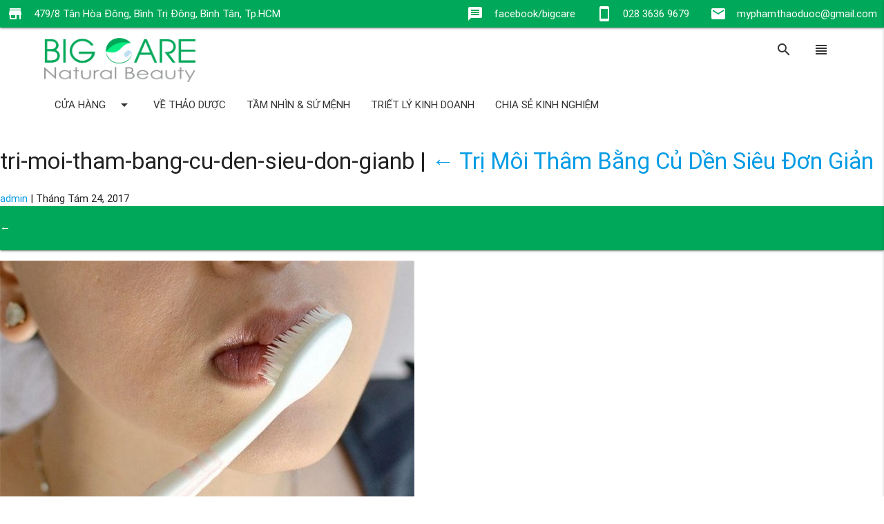

--- FILE ---
content_type: text/html; charset=UTF-8
request_url: https://bigcare.com.vn/tri-moi-tham-bang-cu-den-sieu-don-gian/tri-moi-tham-bang-cu-den-sieu-don-gianb/
body_size: 10436
content:
<!DOCTYPE html>
<html lang="vi">
<head><style>img.lazy{min-height:1px}</style><link rel="preload" href="https://bigcare.com.vn/wp-content/plugins/w3-total-cache/pub/js/lazyload.min.js" as="script">
<script async src="//pagead2.googlesyndication.com/pagead/js/adsbygoogle.js"></script>
<script>
  (adsbygoogle = window.adsbygoogle || []).push({
    google_ad_client: "ca-pub-6331962800053579",
    enable_page_level_ads: true
  });
</script>

    <meta charset="UTF-8"/>
    <link rel="stylesheet" type="text/css" href="https://bigcare.com.vn/wp-content/themes/blankslate/style.css"/>


    <!--Import Google Icon Font-->
    <link href="https://fonts.googleapis.com/icon?family=Material+Icons" rel="stylesheet">
    <!--Import materialize.css-->
    <link type="text/css" rel="stylesheet" href="https://bigcare.com.vn/wp-content/themes/blankslate/css/materialize.min.css"
          media="screen,projection"/>
    <link type="text/css" rel="stylesheet" href="https://bigcare.com.vn/wp-content/themes/blankslate/css/bigcare.css"
          media="screen,projection"/>
    <script type="text/javascript" src="https://bigcare.com.vn/wp-content/themes/blankslate/js/jquery-3.2.0.js"></script>
    <script type="text/javascript">
        $materialize = jQuery.noConflict(true);
    </script>
    <script type="text/javascript" src="https://bigcare.com.vn/wp-content/themes/blankslate/js/materialize.js"></script>
    <script type="text/javascript" src="https://bigcare.com.vn/wp-content/themes/blankslate/js/bigcare.js"></script>
    <!--Let browser know website is optimized for mobile-->
    <meta name="viewport" content="width=device-width, initial-scale=1.0"/>
	<meta property="fb:app_id" content="1883693445188057" />
	<meta name='robots' content='index, follow, max-image-preview:large, max-snippet:-1, max-video-preview:-1' />

	<!-- This site is optimized with the Yoast SEO plugin v19.6 - https://yoast.com/wordpress/plugins/seo/ -->
	<title>tri-moi-tham-bang-cu-den-sieu-don-gianb - Công Ty TNHH Mỹ Phẩm Thảo Dược</title>
	<link rel="canonical" href="https://bigcare.com.vn/wp-content/uploads/2017/08/tri-moi-tham-bang-cu-den-sieu-don-gianb.jpg" />
	<meta property="og:locale" content="vi_VN" />
	<meta property="og:type" content="article" />
	<meta property="og:title" content="tri-moi-tham-bang-cu-den-sieu-don-gianb - Công Ty TNHH Mỹ Phẩm Thảo Dược" />
	<meta property="og:url" content="https://bigcare.com.vn/wp-content/uploads/2017/08/tri-moi-tham-bang-cu-den-sieu-don-gianb.jpg" />
	<meta property="og:site_name" content="Công Ty TNHH Mỹ Phẩm Thảo Dược" />
	<meta property="article:publisher" content="https://www.facebook.com/bigcare/" />
	<meta property="og:image" content="https://bigcare.com.vn/wp-content/uploads/2017/08/tri-moi-tham-bang-cu-den-sieu-don-gianb.jpg" />
	<meta property="og:image:width" content="600" />
	<meta property="og:image:height" content="393" />
	<meta property="og:image:type" content="image/jpeg" />
	<meta name="twitter:card" content="summary" />
	<script type="application/ld+json" class="yoast-schema-graph">{"@context":"https://schema.org","@graph":[{"@type":"WebPage","@id":"https://bigcare.com.vn/wp-content/uploads/2017/08/tri-moi-tham-bang-cu-den-sieu-don-gianb.jpg","url":"https://bigcare.com.vn/wp-content/uploads/2017/08/tri-moi-tham-bang-cu-den-sieu-don-gianb.jpg","name":"tri-moi-tham-bang-cu-den-sieu-don-gianb - Công Ty TNHH Mỹ Phẩm Thảo Dược","isPartOf":{"@id":"https://bigcare.com.vn/#website"},"primaryImageOfPage":{"@id":"https://bigcare.com.vn/wp-content/uploads/2017/08/tri-moi-tham-bang-cu-den-sieu-don-gianb.jpg#primaryimage"},"image":{"@id":"https://bigcare.com.vn/wp-content/uploads/2017/08/tri-moi-tham-bang-cu-den-sieu-don-gianb.jpg#primaryimage"},"thumbnailUrl":"https://bigcare.com.vn/wp-content/uploads/2017/08/tri-moi-tham-bang-cu-den-sieu-don-gianb.jpg","datePublished":"2017-08-24T03:13:01+00:00","dateModified":"2017-08-24T03:13:01+00:00","breadcrumb":{"@id":"https://bigcare.com.vn/wp-content/uploads/2017/08/tri-moi-tham-bang-cu-den-sieu-don-gianb.jpg#breadcrumb"},"inLanguage":"vi","potentialAction":[{"@type":"ReadAction","target":["https://bigcare.com.vn/wp-content/uploads/2017/08/tri-moi-tham-bang-cu-den-sieu-don-gianb.jpg"]}]},{"@type":"ImageObject","inLanguage":"vi","@id":"https://bigcare.com.vn/wp-content/uploads/2017/08/tri-moi-tham-bang-cu-den-sieu-don-gianb.jpg#primaryimage","url":"https://bigcare.com.vn/wp-content/uploads/2017/08/tri-moi-tham-bang-cu-den-sieu-don-gianb.jpg","contentUrl":"https://bigcare.com.vn/wp-content/uploads/2017/08/tri-moi-tham-bang-cu-den-sieu-don-gianb.jpg","width":600,"height":393},{"@type":"BreadcrumbList","@id":"https://bigcare.com.vn/wp-content/uploads/2017/08/tri-moi-tham-bang-cu-den-sieu-don-gianb.jpg#breadcrumb","itemListElement":[{"@type":"ListItem","position":1,"name":"Home","item":"https://bigcare.com.vn/"},{"@type":"ListItem","position":2,"name":"Trị Môi Thâm Bằng Củ Dền Siêu Đơn Giản","item":"https://bigcare.com.vn/tri-moi-tham-bang-cu-den-sieu-don-gian/"},{"@type":"ListItem","position":3,"name":"tri-moi-tham-bang-cu-den-sieu-don-gianb"}]},{"@type":"WebSite","@id":"https://bigcare.com.vn/#website","url":"https://bigcare.com.vn/","name":"Công Ty TNHH Mỹ Phẩm Thảo Dược","description":"Sản Xuất &amp; Mua Bán Mỹ Phẩm Nội Ngoại","potentialAction":[{"@type":"SearchAction","target":{"@type":"EntryPoint","urlTemplate":"https://bigcare.com.vn/?s={search_term_string}"},"query-input":"required name=search_term_string"}],"inLanguage":"vi"}]}</script>
	<!-- / Yoast SEO plugin. -->


<link rel='dns-prefetch' href='//bigcare.com.vn' />
<link rel='dns-prefetch' href='//s.w.org' />
<link rel="alternate" type="application/rss+xml" title="Dòng thông tin Công Ty TNHH Mỹ Phẩm Thảo Dược &raquo;" href="https://bigcare.com.vn/feed/" />
<link rel="alternate" type="application/rss+xml" title="Dòng phản hồi Công Ty TNHH Mỹ Phẩm Thảo Dược &raquo;" href="https://bigcare.com.vn/comments/feed/" />
<link rel="alternate" type="application/rss+xml" title="Công Ty TNHH Mỹ Phẩm Thảo Dược &raquo; tri-moi-tham-bang-cu-den-sieu-don-gianb Dòng phản hồi" href="https://bigcare.com.vn/tri-moi-tham-bang-cu-den-sieu-don-gian/tri-moi-tham-bang-cu-den-sieu-don-gianb/feed/" />
<script type="text/javascript">
window._wpemojiSettings = {"baseUrl":"https:\/\/s.w.org\/images\/core\/emoji\/14.0.0\/72x72\/","ext":".png","svgUrl":"https:\/\/s.w.org\/images\/core\/emoji\/14.0.0\/svg\/","svgExt":".svg","source":{"concatemoji":"https:\/\/bigcare.com.vn\/wp-includes\/js\/wp-emoji-release.min.js?ver=6.0.3"}};
/*! This file is auto-generated */
!function(e,a,t){var n,r,o,i=a.createElement("canvas"),p=i.getContext&&i.getContext("2d");function s(e,t){var a=String.fromCharCode,e=(p.clearRect(0,0,i.width,i.height),p.fillText(a.apply(this,e),0,0),i.toDataURL());return p.clearRect(0,0,i.width,i.height),p.fillText(a.apply(this,t),0,0),e===i.toDataURL()}function c(e){var t=a.createElement("script");t.src=e,t.defer=t.type="text/javascript",a.getElementsByTagName("head")[0].appendChild(t)}for(o=Array("flag","emoji"),t.supports={everything:!0,everythingExceptFlag:!0},r=0;r<o.length;r++)t.supports[o[r]]=function(e){if(!p||!p.fillText)return!1;switch(p.textBaseline="top",p.font="600 32px Arial",e){case"flag":return s([127987,65039,8205,9895,65039],[127987,65039,8203,9895,65039])?!1:!s([55356,56826,55356,56819],[55356,56826,8203,55356,56819])&&!s([55356,57332,56128,56423,56128,56418,56128,56421,56128,56430,56128,56423,56128,56447],[55356,57332,8203,56128,56423,8203,56128,56418,8203,56128,56421,8203,56128,56430,8203,56128,56423,8203,56128,56447]);case"emoji":return!s([129777,127995,8205,129778,127999],[129777,127995,8203,129778,127999])}return!1}(o[r]),t.supports.everything=t.supports.everything&&t.supports[o[r]],"flag"!==o[r]&&(t.supports.everythingExceptFlag=t.supports.everythingExceptFlag&&t.supports[o[r]]);t.supports.everythingExceptFlag=t.supports.everythingExceptFlag&&!t.supports.flag,t.DOMReady=!1,t.readyCallback=function(){t.DOMReady=!0},t.supports.everything||(n=function(){t.readyCallback()},a.addEventListener?(a.addEventListener("DOMContentLoaded",n,!1),e.addEventListener("load",n,!1)):(e.attachEvent("onload",n),a.attachEvent("onreadystatechange",function(){"complete"===a.readyState&&t.readyCallback()})),(e=t.source||{}).concatemoji?c(e.concatemoji):e.wpemoji&&e.twemoji&&(c(e.twemoji),c(e.wpemoji)))}(window,document,window._wpemojiSettings);
</script>
<style type="text/css">
img.wp-smiley,
img.emoji {
	display: inline !important;
	border: none !important;
	box-shadow: none !important;
	height: 1em !important;
	width: 1em !important;
	margin: 0 0.07em !important;
	vertical-align: -0.1em !important;
	background: none !important;
	padding: 0 !important;
}
</style>
	<link rel='stylesheet' id='wp-block-library-css'  href='https://bigcare.com.vn/wp-includes/css/dist/block-library/style.min.css?ver=6.0.3' type='text/css' media='all' />
<link rel='stylesheet' id='wc-blocks-vendors-style-css'  href='https://bigcare.com.vn/wp-content/plugins/woocommerce/packages/woocommerce-blocks/build/wc-blocks-vendors-style.css?ver=8.0.0' type='text/css' media='all' />
<link rel='stylesheet' id='wc-blocks-style-css'  href='https://bigcare.com.vn/wp-content/plugins/woocommerce/packages/woocommerce-blocks/build/wc-blocks-style.css?ver=8.0.0' type='text/css' media='all' />
<style id='global-styles-inline-css' type='text/css'>
body{--wp--preset--color--black: #000000;--wp--preset--color--cyan-bluish-gray: #abb8c3;--wp--preset--color--white: #ffffff;--wp--preset--color--pale-pink: #f78da7;--wp--preset--color--vivid-red: #cf2e2e;--wp--preset--color--luminous-vivid-orange: #ff6900;--wp--preset--color--luminous-vivid-amber: #fcb900;--wp--preset--color--light-green-cyan: #7bdcb5;--wp--preset--color--vivid-green-cyan: #00d084;--wp--preset--color--pale-cyan-blue: #8ed1fc;--wp--preset--color--vivid-cyan-blue: #0693e3;--wp--preset--color--vivid-purple: #9b51e0;--wp--preset--gradient--vivid-cyan-blue-to-vivid-purple: linear-gradient(135deg,rgba(6,147,227,1) 0%,rgb(155,81,224) 100%);--wp--preset--gradient--light-green-cyan-to-vivid-green-cyan: linear-gradient(135deg,rgb(122,220,180) 0%,rgb(0,208,130) 100%);--wp--preset--gradient--luminous-vivid-amber-to-luminous-vivid-orange: linear-gradient(135deg,rgba(252,185,0,1) 0%,rgba(255,105,0,1) 100%);--wp--preset--gradient--luminous-vivid-orange-to-vivid-red: linear-gradient(135deg,rgba(255,105,0,1) 0%,rgb(207,46,46) 100%);--wp--preset--gradient--very-light-gray-to-cyan-bluish-gray: linear-gradient(135deg,rgb(238,238,238) 0%,rgb(169,184,195) 100%);--wp--preset--gradient--cool-to-warm-spectrum: linear-gradient(135deg,rgb(74,234,220) 0%,rgb(151,120,209) 20%,rgb(207,42,186) 40%,rgb(238,44,130) 60%,rgb(251,105,98) 80%,rgb(254,248,76) 100%);--wp--preset--gradient--blush-light-purple: linear-gradient(135deg,rgb(255,206,236) 0%,rgb(152,150,240) 100%);--wp--preset--gradient--blush-bordeaux: linear-gradient(135deg,rgb(254,205,165) 0%,rgb(254,45,45) 50%,rgb(107,0,62) 100%);--wp--preset--gradient--luminous-dusk: linear-gradient(135deg,rgb(255,203,112) 0%,rgb(199,81,192) 50%,rgb(65,88,208) 100%);--wp--preset--gradient--pale-ocean: linear-gradient(135deg,rgb(255,245,203) 0%,rgb(182,227,212) 50%,rgb(51,167,181) 100%);--wp--preset--gradient--electric-grass: linear-gradient(135deg,rgb(202,248,128) 0%,rgb(113,206,126) 100%);--wp--preset--gradient--midnight: linear-gradient(135deg,rgb(2,3,129) 0%,rgb(40,116,252) 100%);--wp--preset--duotone--dark-grayscale: url('#wp-duotone-dark-grayscale');--wp--preset--duotone--grayscale: url('#wp-duotone-grayscale');--wp--preset--duotone--purple-yellow: url('#wp-duotone-purple-yellow');--wp--preset--duotone--blue-red: url('#wp-duotone-blue-red');--wp--preset--duotone--midnight: url('#wp-duotone-midnight');--wp--preset--duotone--magenta-yellow: url('#wp-duotone-magenta-yellow');--wp--preset--duotone--purple-green: url('#wp-duotone-purple-green');--wp--preset--duotone--blue-orange: url('#wp-duotone-blue-orange');--wp--preset--font-size--small: 13px;--wp--preset--font-size--medium: 20px;--wp--preset--font-size--large: 36px;--wp--preset--font-size--x-large: 42px;}.has-black-color{color: var(--wp--preset--color--black) !important;}.has-cyan-bluish-gray-color{color: var(--wp--preset--color--cyan-bluish-gray) !important;}.has-white-color{color: var(--wp--preset--color--white) !important;}.has-pale-pink-color{color: var(--wp--preset--color--pale-pink) !important;}.has-vivid-red-color{color: var(--wp--preset--color--vivid-red) !important;}.has-luminous-vivid-orange-color{color: var(--wp--preset--color--luminous-vivid-orange) !important;}.has-luminous-vivid-amber-color{color: var(--wp--preset--color--luminous-vivid-amber) !important;}.has-light-green-cyan-color{color: var(--wp--preset--color--light-green-cyan) !important;}.has-vivid-green-cyan-color{color: var(--wp--preset--color--vivid-green-cyan) !important;}.has-pale-cyan-blue-color{color: var(--wp--preset--color--pale-cyan-blue) !important;}.has-vivid-cyan-blue-color{color: var(--wp--preset--color--vivid-cyan-blue) !important;}.has-vivid-purple-color{color: var(--wp--preset--color--vivid-purple) !important;}.has-black-background-color{background-color: var(--wp--preset--color--black) !important;}.has-cyan-bluish-gray-background-color{background-color: var(--wp--preset--color--cyan-bluish-gray) !important;}.has-white-background-color{background-color: var(--wp--preset--color--white) !important;}.has-pale-pink-background-color{background-color: var(--wp--preset--color--pale-pink) !important;}.has-vivid-red-background-color{background-color: var(--wp--preset--color--vivid-red) !important;}.has-luminous-vivid-orange-background-color{background-color: var(--wp--preset--color--luminous-vivid-orange) !important;}.has-luminous-vivid-amber-background-color{background-color: var(--wp--preset--color--luminous-vivid-amber) !important;}.has-light-green-cyan-background-color{background-color: var(--wp--preset--color--light-green-cyan) !important;}.has-vivid-green-cyan-background-color{background-color: var(--wp--preset--color--vivid-green-cyan) !important;}.has-pale-cyan-blue-background-color{background-color: var(--wp--preset--color--pale-cyan-blue) !important;}.has-vivid-cyan-blue-background-color{background-color: var(--wp--preset--color--vivid-cyan-blue) !important;}.has-vivid-purple-background-color{background-color: var(--wp--preset--color--vivid-purple) !important;}.has-black-border-color{border-color: var(--wp--preset--color--black) !important;}.has-cyan-bluish-gray-border-color{border-color: var(--wp--preset--color--cyan-bluish-gray) !important;}.has-white-border-color{border-color: var(--wp--preset--color--white) !important;}.has-pale-pink-border-color{border-color: var(--wp--preset--color--pale-pink) !important;}.has-vivid-red-border-color{border-color: var(--wp--preset--color--vivid-red) !important;}.has-luminous-vivid-orange-border-color{border-color: var(--wp--preset--color--luminous-vivid-orange) !important;}.has-luminous-vivid-amber-border-color{border-color: var(--wp--preset--color--luminous-vivid-amber) !important;}.has-light-green-cyan-border-color{border-color: var(--wp--preset--color--light-green-cyan) !important;}.has-vivid-green-cyan-border-color{border-color: var(--wp--preset--color--vivid-green-cyan) !important;}.has-pale-cyan-blue-border-color{border-color: var(--wp--preset--color--pale-cyan-blue) !important;}.has-vivid-cyan-blue-border-color{border-color: var(--wp--preset--color--vivid-cyan-blue) !important;}.has-vivid-purple-border-color{border-color: var(--wp--preset--color--vivid-purple) !important;}.has-vivid-cyan-blue-to-vivid-purple-gradient-background{background: var(--wp--preset--gradient--vivid-cyan-blue-to-vivid-purple) !important;}.has-light-green-cyan-to-vivid-green-cyan-gradient-background{background: var(--wp--preset--gradient--light-green-cyan-to-vivid-green-cyan) !important;}.has-luminous-vivid-amber-to-luminous-vivid-orange-gradient-background{background: var(--wp--preset--gradient--luminous-vivid-amber-to-luminous-vivid-orange) !important;}.has-luminous-vivid-orange-to-vivid-red-gradient-background{background: var(--wp--preset--gradient--luminous-vivid-orange-to-vivid-red) !important;}.has-very-light-gray-to-cyan-bluish-gray-gradient-background{background: var(--wp--preset--gradient--very-light-gray-to-cyan-bluish-gray) !important;}.has-cool-to-warm-spectrum-gradient-background{background: var(--wp--preset--gradient--cool-to-warm-spectrum) !important;}.has-blush-light-purple-gradient-background{background: var(--wp--preset--gradient--blush-light-purple) !important;}.has-blush-bordeaux-gradient-background{background: var(--wp--preset--gradient--blush-bordeaux) !important;}.has-luminous-dusk-gradient-background{background: var(--wp--preset--gradient--luminous-dusk) !important;}.has-pale-ocean-gradient-background{background: var(--wp--preset--gradient--pale-ocean) !important;}.has-electric-grass-gradient-background{background: var(--wp--preset--gradient--electric-grass) !important;}.has-midnight-gradient-background{background: var(--wp--preset--gradient--midnight) !important;}.has-small-font-size{font-size: var(--wp--preset--font-size--small) !important;}.has-medium-font-size{font-size: var(--wp--preset--font-size--medium) !important;}.has-large-font-size{font-size: var(--wp--preset--font-size--large) !important;}.has-x-large-font-size{font-size: var(--wp--preset--font-size--x-large) !important;}
</style>
<link rel='stylesheet' id='contact-form-7-css'  href='https://bigcare.com.vn/wp-content/plugins/contact-form-7/includes/css/styles.css?ver=5.6.2' type='text/css' media='all' />
<link rel='stylesheet' id='woocommerce-layout-css'  href='https://bigcare.com.vn/wp-content/plugins/woocommerce/assets/css/woocommerce-layout.css?ver=6.8.2' type='text/css' media='all' />
<link rel='stylesheet' id='woocommerce-smallscreen-css'  href='https://bigcare.com.vn/wp-content/plugins/woocommerce/assets/css/woocommerce-smallscreen.css?ver=6.8.2' type='text/css' media='only screen and (max-width: 768px)' />
<link rel='stylesheet' id='woocommerce-general-css'  href='https://bigcare.com.vn/wp-content/plugins/woocommerce/assets/css/woocommerce.css?ver=6.8.2' type='text/css' media='all' />
<style id='woocommerce-inline-inline-css' type='text/css'>
.woocommerce form .form-row .required { visibility: visible; }
</style>
<script type='text/javascript' src='https://bigcare.com.vn/wp-includes/js/jquery/jquery.min.js?ver=3.6.0' id='jquery-core-js'></script>
<script type='text/javascript' src='https://bigcare.com.vn/wp-includes/js/jquery/jquery-migrate.min.js?ver=3.3.2' id='jquery-migrate-js'></script>
<link rel="https://api.w.org/" href="https://bigcare.com.vn/wp-json/" /><link rel="alternate" type="application/json" href="https://bigcare.com.vn/wp-json/wp/v2/media/1126" /><link rel="EditURI" type="application/rsd+xml" title="RSD" href="https://bigcare.com.vn/xmlrpc.php?rsd" />
<link rel="wlwmanifest" type="application/wlwmanifest+xml" href="https://bigcare.com.vn/wp-includes/wlwmanifest.xml" /> 
<meta name="generator" content="WordPress 6.0.3" />
<meta name="generator" content="WooCommerce 6.8.2" />
<link rel='shortlink' href='https://bigcare.com.vn/?p=1126' />
<link rel="alternate" type="application/json+oembed" href="https://bigcare.com.vn/wp-json/oembed/1.0/embed?url=https%3A%2F%2Fbigcare.com.vn%2Ftri-moi-tham-bang-cu-den-sieu-don-gian%2Ftri-moi-tham-bang-cu-den-sieu-don-gianb%2F" />
<link rel="alternate" type="text/xml+oembed" href="https://bigcare.com.vn/wp-json/oembed/1.0/embed?url=https%3A%2F%2Fbigcare.com.vn%2Ftri-moi-tham-bang-cu-den-sieu-don-gian%2Ftri-moi-tham-bang-cu-den-sieu-don-gianb%2F&#038;format=xml" />
	<noscript><style>.woocommerce-product-gallery{ opacity: 1 !important; }</style></noscript>
	<link rel="icon" href="https://bigcare.com.vn/wp-content/uploads/2017/03/cropped-bc-logo-2-32x32.png" sizes="32x32" />
<link rel="icon" href="https://bigcare.com.vn/wp-content/uploads/2017/03/cropped-bc-logo-2-192x192.png" sizes="192x192" />
<link rel="apple-touch-icon" href="https://bigcare.com.vn/wp-content/uploads/2017/03/cropped-bc-logo-2-180x180.png" />
<meta name="msapplication-TileImage" content="https://bigcare.com.vn/wp-content/uploads/2017/03/cropped-bc-logo-2-270x270.png" />
	
<!-- Global site tag (gtag.js) - Google Analytics -->
<script async src="https://www.googletagmanager.com/gtag/js?id=UA-74754628-1"></script>
<script>
  window.dataLayer = window.dataLayer || [];
  function gtag(){dataLayer.push(arguments);}
  gtag('js', new Date());

  gtag('config', 'UA-74754628-1');
</script>


<div id="fb-root"></div>
<script>(function(d, s, id) {
  var js, fjs = d.getElementsByTagName(s)[0];
  if (d.getElementById(id)) return;
  js = d.createElement(s); js.id = id;
  js.src = "//connect.facebook.net/vi_VN/sdk.js#xfbml=1&version=v2.9&appId=1883693445188057";
  fjs.parentNode.insertBefore(js, fjs);
}(document, 'script', 'facebook-jssdk'));</script>



</head>
<body class="attachment attachment-template-default single single-attachment postid-1126 attachmentid-1126 attachment-jpeg theme-blankslate woocommerce-no-js">
<!-- Load Facebook SDK for JavaScript -->
<div id="fb-root"></div>
<script>(function(d, s, id) {
  var js, fjs = d.getElementsByTagName(s)[0];
  if (d.getElementById(id)) return;
  js = d.createElement(s); js.id = id;
  js.src = 'https://connect.facebook.net/vi_VN/sdk/xfbml.customerchat.js#xfbml=1&version=v2.12&autoLogAppEvents=1';
  fjs.parentNode.insertBefore(js, fjs);
}(document, 'script', 'facebook-jssdk'));</script>

<!-- Your customer chat code -->
<div class="fb-customerchat"
  attribution="setup_tool"
  page_id="195465097143932"
  logged_in_greeting="Xin chào. Chúng tôi rắt sẵn lòng hỗ trợ bạn."
  logged_out_greeting="Xin chào. Chúng tôi rắt sẵn lòng hỗ trợ bạn.">
</div>
<div class="fb-customerchat"
  attribution="setup_tool"
  page_id="195465097143932"
  logged_in_greeting="Xin chào. Chúng tôi rắt sẵn lòng hỗ trợ bạn."
  logged_out_greeting="Xin chào. Chúng tôi rắt sẵn lòng hỗ trợ bạn.">
</div>

<header id="header" role="banner">
    <section id="branding">
        <!--            <div id="site-title">-->
		<!--<a href="--><!--"-->
        <!--                       title="--><!--"-->
        <!--                       rel="home">--><!--</a>-->
		<!--</div>-->
        <!--            <div id="site-description">--><!--</div>-->
        <!--            </a>-->
        <!--            <div id="search">-->
        <!--			    -->        <!--            </div>-->
    </section>
	
</header>
<nav class="bc-nav-fixed">
    <div class="left bc-adress"><i class="material-icons left">store</i>479/8 Tân Hòa Đông, Bình Trị Đông, Bình Tân, Tp.HCM</div>
    <div class="right bc-email"><i class="material-icons left">email</i>myphamthaoduoc@gmail.com</div>
    <div class="right bc-pading-nav"><i class="material-icons left">stay_current_portrait</i>028 3636 9679</div>
    <div class="right bc-pading-nav"><a href="https://www.facebook.com/bigcare/" target="_blank"><i
                    class="material-icons left">message</i>facebook/bigcare</a></div>
</nav>
<div class="section"></div>
<div class="container">
    <ul id="slide-out" class="side-nav section">
		
<form role="search" method="get" class="widget-search" action="https://bigcare.com.vn/">
<!--    <label class="screen-reader-text"-->
<!--           for="woocommerce-product-search-field">--><!--</label>-->
    <div class="input-field col s12">
        <input type="search" id="woocommerce-product-search-field" class="search-field"
                                            placeholder="Search Products&hellip;"
                                            value="" name="s"
                                            title="Search for:"/>
        <label for="woocommerce-product-search-field">Tìm kiếm</label>
    </div>
<!--    <input class="waves-effect waves-light btn right-align" type="submit" value="--><!--"/>-->
    <input type="hidden" name="post_type" value="product"/>

</form>
		<div class="menu-chinh-2-container"><ul id="menu-chinh-2" class="menu"><li id="menu-item-329" class="menu-item menu-item-type-custom menu-item-object-custom menu-item-has-children menu-item-329"><a href="http://bigcare.com.vn/shop/">Cửa Hàng</a>
<ul class="sub-menu">
	<li id="menu-item-325" class="menu-item menu-item-type-taxonomy menu-item-object-product_cat menu-item-325"><a href="https://bigcare.com.vn/danh-muc-san-pham/body-care/">Body Care</a></li>
	<li id="menu-item-326" class="menu-item menu-item-type-taxonomy menu-item-object-product_cat menu-item-326"><a href="https://bigcare.com.vn/danh-muc-san-pham/face-care/">Face Care</a></li>
	<li id="menu-item-327" class="menu-item menu-item-type-taxonomy menu-item-object-product_cat menu-item-327"><a href="https://bigcare.com.vn/danh-muc-san-pham/foot-care/">Foot Care</a></li>
	<li id="menu-item-328" class="menu-item menu-item-type-taxonomy menu-item-object-product_cat menu-item-328"><a href="https://bigcare.com.vn/danh-muc-san-pham/hair-care/">Hair Care</a></li>
</ul>
</li>
<li id="menu-item-321" class="menu-item menu-item-type-custom menu-item-object-custom menu-item-321"><a href="http://bigcare.com.vn/cau-chuyen-thao-duoc/">Về Thảo Dược</a></li>
<li id="menu-item-322" class="menu-item menu-item-type-custom menu-item-object-custom menu-item-322"><a href="http://bigcare.com.vn/tam-nhin-su-menh/">Tầm Nhìn &#038; Sứ Mệnh</a></li>
<li id="menu-item-323" class="menu-item menu-item-type-custom menu-item-object-custom menu-item-323"><a href="http://bigcare.com.vn/triet-ly-kinh-doanh/">Triết Lý Kinh Doanh</a></li>
<li id="menu-item-320" class="menu-item menu-item-type-taxonomy menu-item-object-category menu-item-320"><a href="https://bigcare.com.vn/category/chia-se-kinh-nghiem/">Chia Sẻ Kinh Nghiệm</a></li>
</ul></div>    </ul>

    <div class="bigcare-header">
        <nav class="bigcare-logo">

            <div class="nav-wrapper">
                <a class="brand-logo left" href="https://bigcare.com.vn/" rel="home">
                    <img class="lazy" src="data:image/svg+xml,%3Csvg%20xmlns='http://www.w3.org/2000/svg'%20viewBox='0%200%201%201'%3E%3C/svg%3E" data-src="/wp-content/uploads/2017/03/bc-logo-2.png"</a>


                <ul id="nav-mobile" class="right">
                    <li><a href="#" data-activates="slide-out" class="bc-search"><i
                                    class="large material-icons">search</i></a></li>
                    <li><a href="#" data-activates="slide-out" class="bc-search"><i
                                    class="large material-icons">view_headline</i></a></li>
                    <!--                    <li><a href="my-account"> <i class="large material-icons">perm_identity</i></a></li>-->
                    <!--                    <li><a href="-->
					<!--"> <i class="large material-icons">shopping_basket</i></a>-->
                    <!--                    </li>-->
                </ul>
            </div>
        </nav>
        <nav class="shownew">
            <div class="nav-wrapper">
				<div class="menu-chinh-2-container"><ul id="menu-chinh-3" class="menu"><li id="nav-menu-item-329" class="main-menu-item  menu-item-even menu-item-depth-0"><a href="http://bigcare.com.vn/shop/" data-activates="dropdown-329" class="dropdown-button main-menu-item  menu-item-even menu-item-depth-0">Cửa Hàng<i class="material-icons right">arrow_drop_down</i></a><ul id="dropdown-329"
 class="dropdown-content menu-odd  menu-depth-1">
	<li id="nav-menu-item-325" class="sub-menu-item  menu-item-odd menu-item-depth-1"><a href="https://bigcare.com.vn/danh-muc-san-pham/body-care/">Body Care</a></li>
	<li id="nav-menu-item-326" class="sub-menu-item  menu-item-odd menu-item-depth-1"><a href="https://bigcare.com.vn/danh-muc-san-pham/face-care/">Face Care</a></li>
	<li id="nav-menu-item-327" class="sub-menu-item  menu-item-odd menu-item-depth-1"><a href="https://bigcare.com.vn/danh-muc-san-pham/foot-care/">Foot Care</a></li>
	<li id="nav-menu-item-328" class="sub-menu-item  menu-item-odd menu-item-depth-1"><a href="https://bigcare.com.vn/danh-muc-san-pham/hair-care/">Hair Care</a></li>
</ul>
</li>
<li id="nav-menu-item-321" class="main-menu-item  menu-item-even menu-item-depth-0"><a href="http://bigcare.com.vn/cau-chuyen-thao-duoc/">Về Thảo Dược</a></li>
<li id="nav-menu-item-322" class="main-menu-item  menu-item-even menu-item-depth-0"><a href="http://bigcare.com.vn/tam-nhin-su-menh/">Tầm Nhìn &#038; Sứ Mệnh</a></li>
<li id="nav-menu-item-323" class="main-menu-item  menu-item-even menu-item-depth-0"><a href="http://bigcare.com.vn/triet-ly-kinh-doanh/">Triết Lý Kinh Doanh</a></li>
<li id="nav-menu-item-320" class="main-menu-item  menu-item-even menu-item-depth-0"><a href="https://bigcare.com.vn/category/chia-se-kinh-nghiem/">Chia Sẻ Kinh Nghiệm</a></li>
</ul></div>            </div>
        </nav>
    </div>
</div>







<section id="content" role="main">
<header class="header">
<h1 class="entry-title">tri-moi-tham-bang-cu-den-sieu-don-gianb <span class="meta-sep">|</span> <a href="https://bigcare.com.vn/tri-moi-tham-bang-cu-den-sieu-don-gian/" title="Return to Trị Môi Thâm Bằng Củ Dền Siêu Đơn Giản" rev="attachment"><span class="meta-nav">&larr; </span>Trị Môi Thâm Bằng Củ Dền Siêu Đơn Giản</a></h1> <section class="entry-meta">
<span class="author vcard"><a href="https://bigcare.com.vn/author/admin/" title="Đăng bởi admin" rel="author">admin</a></span>
<span class="meta-sep"> | </span>
<span class="entry-date">Tháng Tám 24, 2017</span>
</section></header>
<article id="post-1126" class="post-1126 attachment type-attachment status-inherit hentry">
<header class="header">
<nav id="nav-above" class="navigation" role="navigation">
<div class="nav-previous"><a href='https://bigcare.com.vn/tri-moi-tham-bang-cu-den-sieu-don-gian/tri-moi-tham-bang-cu-den-sieu-don-gian/'>&larr;</a></div>
<div class="nav-next"><a href='https://bigcare.com.vn/tri-moi-tham-bang-cu-den-sieu-don-gian/tri-moi-tham-bang-cu-den-sieu-don-gianc/'>&rarr;</a></div>
</nav>
</header>
<section class="entry-content">
<div class="entry-attachment">
<p class="attachment"><a href="https://bigcare.com.vn/wp-content/uploads/2017/08/tri-moi-tham-bang-cu-den-sieu-don-gianb.jpg" title="tri-moi-tham-bang-cu-den-sieu-don-gianb" rel="attachment"><img src="data:image/svg+xml,%3Csvg%20xmlns='http://www.w3.org/2000/svg'%20viewBox='0%200%20600%20393'%3E%3C/svg%3E" data-src="https://bigcare.com.vn/wp-content/uploads/2017/08/tri-moi-tham-bang-cu-den-sieu-don-gianb.jpg" width="600" height="393" class="attachment-medium lazy" alt="" /></a></p>
</div>
<div class="entry-caption"></div>
</section>
</article>
<div class="fb-like" data-href="https://bigcare.com.vn" data-layout="standard" data-action="like" data-size="small" data-show-faces="true" data-share="true"></div>
<br/>
<div class="fb-comments" data-href="https://bigcare.com.vn" data-numposts="5"></div>
</section>
<aside id="sidebar" role="complementary">
<div id="primary" class="widget-area">
<ul class="xoxo">
<li id="woocommerce_product_categories-2" class="widget-container woocommerce widget_product_categories"><h5 class="widget-title">Danh mục sản phẩm</h5><ul class="product-categories"><li class="cat-item cat-item-9"><a href="https://bigcare.com.vn/danh-muc-san-pham/body-care/">Body Care</a></li>
<li class="cat-item cat-item-274"><a href="https://bigcare.com.vn/danh-muc-san-pham/chua-phan-loai/">Chưa phân loại</a></li>
<li class="cat-item cat-item-8"><a href="https://bigcare.com.vn/danh-muc-san-pham/face-care/">Face Care</a></li>
<li class="cat-item cat-item-6"><a href="https://bigcare.com.vn/danh-muc-san-pham/foot-care/">Foot Care</a></li>
<li class="cat-item cat-item-10"><a href="https://bigcare.com.vn/danh-muc-san-pham/hair-care/">Hair Care</a></li>
<li class="cat-item cat-item-14 cat-parent"><a href="https://bigcare.com.vn/danh-muc-san-pham/hoa-my-pham/">Hóa Mỹ Phẩm</a><ul class='children'>
<li class="cat-item cat-item-16"><a href="https://bigcare.com.vn/danh-muc-san-pham/hoa-my-pham/chat-nen/">Chất Nền</a></li>
<li class="cat-item cat-item-15"><a href="https://bigcare.com.vn/danh-muc-san-pham/hoa-my-pham/dung-cu-my-pham/">Dụng Cụ Mỹ Phẩm</a></li>
<li class="cat-item cat-item-19"><a href="https://bigcare.com.vn/danh-muc-san-pham/hoa-my-pham/tinh-dau-huong-lieu/">Tinh Dầu &amp; Hương Liệu</a></li>
</ul>
</li>
<li class="cat-item cat-item-17 cat-parent"><a href="https://bigcare.com.vn/danh-muc-san-pham/nghien-cuu/">Nghiên Cứu</a><ul class='children'>
<li class="cat-item cat-item-21"><a href="https://bigcare.com.vn/danh-muc-san-pham/nghien-cuu/chai-lo/">Chai Lọ</a></li>
<li class="cat-item cat-item-18"><a href="https://bigcare.com.vn/danh-muc-san-pham/nghien-cuu/day-my-pham/">Dạy Mỹ Phẩm</a></li>
<li class="cat-item cat-item-20"><a href="https://bigcare.com.vn/danh-muc-san-pham/nghien-cuu/thiet-bi/">Thiết Bị</a></li>
</ul>
</li>
<li class="cat-item cat-item-11"><a href="https://bigcare.com.vn/danh-muc-san-pham/trang-diem/">Trang Điểm</a></li>
</ul></li><li id="categories-3" class="widget-container widget_categories"><h5 class="widget-title">Chuyên Mục</h5>
			<ul>
					<li class="cat-item cat-item-22"><a href="https://bigcare.com.vn/category/cham-soc-khach-hang/">Chăm Sóc Khách Hàng</a>
</li>
	<li class="cat-item cat-item-62"><a href="https://bigcare.com.vn/category/chia-se-kinh-nghiem/">Chia Sẻ Kinh Nghiệm</a>
</li>
	<li class="cat-item cat-item-23"><a href="https://bigcare.com.vn/category/my-pham-thao-duoc/">Mỹ Phẩm Thảo Dược</a>
</li>
	<li class="cat-item cat-item-1"><a href="https://bigcare.com.vn/category/uncategorized/">Uncategorized</a>
</li>
			</ul>

			</li>
		<li id="recent-posts-2" class="widget-container widget_recent_entries">
		<h5 class="widget-title">Bài Viết Mới</h5>
		<ul>
											<li>
					<a href="https://bigcare.com.vn/10-loai-qua-thuong-xuyen-giup-cai-thien-vong-mot/">10 Loại Quả Ăn Thường Xuyên Giúp Cải Thiện Vòng Một</a>
									</li>
											<li>
					<a href="https://bigcare.com.vn/1-sai-lam-nho-nay-khien-bap-chan-ban-nhu-cot-dinh/">1 Sai Lầm Nhỏ Này Khiến Bắp Chân Bạn To Như Cột Đình</a>
									</li>
											<li>
					<a href="https://bigcare.com.vn/cai-tao-co-hai-lung-voi-du-du/">Cải Tạo Cơ Thể Hai Lưng Với Đu Đủ</a>
									</li>
											<li>
					<a href="https://bigcare.com.vn/danh-sach-cac-mon-khien-rang-bi-o-vang/">Danh Sách Các Món Ăn Khiến Răng Bị Ố Vàng</a>
									</li>
											<li>
					<a href="https://bigcare.com.vn/6-dong-tac-yoga-giam-mo-bung-cho-ba-bau/">6 Động Tác Yoga Giảm Mỡ Bụng Cho Bà Bầu</a>
									</li>
					</ul>

		</li></ul>
</div>
</aside><div class="clear"></div>

<footer class="page-footer">
    <div class="container">
        <div class="row">
            <div class="col s12 m6 l3">
                <h5 class="white-text">Thông Tin Liên Hệ</h5>
                <p class="grey-text text-lighten-4">
                    Công Ty TNHH Mỹ Phẩm Thảo Dược<br/>
                    Số Giấy Phép Kinh Doanh: 0305458669<br/>
                    Điện Thoại: (84)28 3636 9679<br/>
                    Email: info@bigcare.com.vn<br/>
                    Địa Chỉ: 479/8 Tân Hòa Đông, Bình Trị Đông, Bình Tân, Tp.HCM</p>
            </div>
            <div class="col s12 m6 l3">
                <h5 class="white-text">Chăm Sóc Khách Hàng</h5>
                <div class="menu-menu-24-footer-container"><ul id="menu-menu-24-footer" class="menu"><li id="menu-item-85" class="menu-item menu-item-type-post_type menu-item-object-post menu-item-85"><a href="https://bigcare.com.vn/chinh-sach-quy-dinh-chung/">Chính Sách &#038; Quy Định Chung</a></li>
<li id="menu-item-81" class="menu-item menu-item-type-post_type menu-item-object-post menu-item-81"><a href="https://bigcare.com.vn/chinh-sach-bao-hanh/">Chính Sách Bảo Hành</a></li>
<li id="menu-item-83" class="menu-item menu-item-type-post_type menu-item-object-post menu-item-83"><a href="https://bigcare.com.vn/chinh-sach-van-chuyen/">Chính Sách Vận Chuyển</a></li>
<li id="menu-item-82" class="menu-item menu-item-type-post_type menu-item-object-post menu-item-82"><a href="https://bigcare.com.vn/chinh-sach-doi-tra-hang/">Chính Sách Đổi Trả Hàng</a></li>
<li id="menu-item-80" class="menu-item menu-item-type-post_type menu-item-object-post menu-item-80"><a href="https://bigcare.com.vn/chinh-sach-bao-mat-thong-tin/">Chính Sách Bảo Mật Thông Tin</a></li>
<li id="menu-item-84" class="menu-item menu-item-type-post_type menu-item-object-post menu-item-84"><a href="https://bigcare.com.vn/quy-dinh-hinh-thuc-thanh-toan/">Quy Định &#038; Hình Thức Thanh Toán</a></li>
</ul></div>            </div>
            <div class="col s12 m6 l3">
                <h5 class="white-text">Mỹ Phẩm Thảo Dược</h5>
                <div class="menu-menu-34-footer-container"><ul id="menu-menu-34-footer" class="menu"><li id="menu-item-90" class="menu-item menu-item-type-post_type menu-item-object-post menu-item-90"><a href="https://bigcare.com.vn/cau-chuyen-thao-duoc/">Câu Chuyện Thảo Dược</a></li>
<li id="menu-item-89" class="menu-item menu-item-type-post_type menu-item-object-post menu-item-89"><a href="https://bigcare.com.vn/triet-ly-kinh-doanh/">Triết Lý Kinh Doanh</a></li>
<li id="menu-item-88" class="menu-item menu-item-type-post_type menu-item-object-post menu-item-88"><a href="https://bigcare.com.vn/tam-nhin-su-menh/">Tầm Nhìn Sứ Mệnh</a></li>
<li id="menu-item-87" class="menu-item menu-item-type-post_type menu-item-object-post menu-item-87"><a href="https://bigcare.com.vn/van-hoa-thao-duoc/">Văn Hóa Thảo Dược</a></li>
<li id="menu-item-86" class="menu-item menu-item-type-post_type menu-item-object-post menu-item-86"><a href="https://bigcare.com.vn/nhan-dien-thuong-hieu/">Nhận Diện Thương Hiệu</a></li>
</ul></div>            </div>
            <div class="col s12 m6 l3">
                <h5 class="white-text">Subscribe</h5>
<!--                <p class="grey-text text-lighten-3">Đăng ký nhận thông báo và coupon giảm giá ngay!</p>-->
                <div role="form" class="wpcf7" id="wpcf7-f102-o1" lang="vi" dir="ltr">
<div class="screen-reader-response"><p role="status" aria-live="polite" aria-atomic="true"></p> <ul></ul></div>
<form action="/tri-moi-tham-bang-cu-den-sieu-don-gian/tri-moi-tham-bang-cu-den-sieu-don-gianb/#wpcf7-f102-o1" method="post" class="wpcf7-form init" novalidate="novalidate" data-status="init">
<div style="display: none;">
<input type="hidden" name="_wpcf7" value="102" />
<input type="hidden" name="_wpcf7_version" value="5.6.2" />
<input type="hidden" name="_wpcf7_locale" value="vi" />
<input type="hidden" name="_wpcf7_unit_tag" value="wpcf7-f102-o1" />
<input type="hidden" name="_wpcf7_container_post" value="0" />
<input type="hidden" name="_wpcf7_posted_data_hash" value="" />
</div>
<p><span class="wpcf7-form-control-wrap" data-name="your-email"><input type="email" name="your-email" value="" size="40" class="wpcf7-form-control wpcf7-text wpcf7-email wpcf7-validates-as-required wpcf7-validates-as-email" aria-required="true" aria-invalid="false" placeholder="Email sẽ nhận coupon" /></span><input type="submit" value="Subscribe" class="wpcf7-form-control has-spinner wpcf7-submit waves-effect waves-light btn" /></p>
<div class="wpcf7-response-output" aria-hidden="true"></div></form></div>                <a class="col s5 push-s8" href="http://online.gov.vn/HomePage/CustomWebsiteDisplay.aspx?DocId=22001" target="_blank"><img class="responsive-img lazy"
                            src="data:image/svg+xml,%3Csvg%20xmlns='http://www.w3.org/2000/svg'%20viewBox='0%200%201%201'%3E%3C/svg%3E" data-src="/wp-content/uploads/2017/12/20150827110756-dathongbao.png"/> </a>
            </div>
        </div>
    </div>
    <div class="footer-copyright">
        <div class="container">
            &copy; 2023 Công Ty TNHH Mỹ Phẩm Thảo Dược. All Rights Reserved.            <a class="grey-text text-lighten-4 right" href="#">TTT Solution</a>
        </div>
    </div>
</footer>

	<script type="text/javascript">
		(function () {
			var c = document.body.className;
			c = c.replace(/woocommerce-no-js/, 'woocommerce-js');
			document.body.className = c;
		})();
	</script>
	<script type='text/javascript' src='https://bigcare.com.vn/wp-includes/js/dist/vendor/regenerator-runtime.min.js?ver=0.13.9' id='regenerator-runtime-js'></script>
<script type='text/javascript' src='https://bigcare.com.vn/wp-includes/js/dist/vendor/wp-polyfill.min.js?ver=3.15.0' id='wp-polyfill-js'></script>
<script type='text/javascript' id='contact-form-7-js-extra'>
/* <![CDATA[ */
var wpcf7 = {"api":{"root":"https:\/\/bigcare.com.vn\/wp-json\/","namespace":"contact-form-7\/v1"},"cached":"1"};
/* ]]> */
</script>
<script type='text/javascript' src='https://bigcare.com.vn/wp-content/plugins/contact-form-7/includes/js/index.js?ver=5.6.2' id='contact-form-7-js'></script>
<script type='text/javascript' src='https://bigcare.com.vn/wp-content/plugins/woocommerce/assets/js/jquery-blockui/jquery.blockUI.min.js?ver=2.7.0-wc.6.8.2' id='jquery-blockui-js'></script>
<script type='text/javascript' id='wc-add-to-cart-js-extra'>
/* <![CDATA[ */
var wc_add_to_cart_params = {"ajax_url":"\/wp-admin\/admin-ajax.php","wc_ajax_url":"\/?wc-ajax=%%endpoint%%","i18n_view_cart":"Xem gi\u1ecf h\u00e0ng","cart_url":"https:\/\/bigcare.com.vn\/cart\/","is_cart":"","cart_redirect_after_add":"no"};
/* ]]> */
</script>
<script type='text/javascript' src='https://bigcare.com.vn/wp-content/plugins/woocommerce/assets/js/frontend/add-to-cart.min.js?ver=6.8.2' id='wc-add-to-cart-js'></script>
<script type='text/javascript' src='https://bigcare.com.vn/wp-content/plugins/woocommerce/assets/js/js-cookie/js.cookie.min.js?ver=2.1.4-wc.6.8.2' id='js-cookie-js'></script>
<script type='text/javascript' id='woocommerce-js-extra'>
/* <![CDATA[ */
var woocommerce_params = {"ajax_url":"\/wp-admin\/admin-ajax.php","wc_ajax_url":"\/?wc-ajax=%%endpoint%%"};
/* ]]> */
</script>
<script type='text/javascript' src='https://bigcare.com.vn/wp-content/plugins/woocommerce/assets/js/frontend/woocommerce.min.js?ver=6.8.2' id='woocommerce-js'></script>
<script type='text/javascript' id='wc-cart-fragments-js-extra'>
/* <![CDATA[ */
var wc_cart_fragments_params = {"ajax_url":"\/wp-admin\/admin-ajax.php","wc_ajax_url":"\/?wc-ajax=%%endpoint%%","cart_hash_key":"wc_cart_hash_b7096f8707430c2c6dbde4267ff674f3","fragment_name":"wc_fragments_b7096f8707430c2c6dbde4267ff674f3","request_timeout":"5000"};
/* ]]> */
</script>
<script type='text/javascript' src='https://bigcare.com.vn/wp-content/plugins/woocommerce/assets/js/frontend/cart-fragments.min.js?ver=6.8.2' id='wc-cart-fragments-js'></script>
<script>window.w3tc_lazyload=1,window.lazyLoadOptions={elements_selector:".lazy",callback_loaded:function(t){var e;try{e=new CustomEvent("w3tc_lazyload_loaded",{detail:{e:t}})}catch(a){(e=document.createEvent("CustomEvent")).initCustomEvent("w3tc_lazyload_loaded",!1,!1,{e:t})}window.dispatchEvent(e)}}</script><script async src="https://bigcare.com.vn/wp-content/plugins/w3-total-cache/pub/js/lazyload.min.js"></script></body>
</html>
<!--
Performance optimized by W3 Total Cache. Learn more: https://www.boldgrid.com/w3-total-cache/

Page Caching using disk: enhanced 
Lazy Loading
Database Caching using disk (Request-wide modification query)

Served from: localhost @ 2023-02-11 12:01:35 by W3 Total Cache
-->

--- FILE ---
content_type: text/html; charset=utf-8
request_url: https://www.google.com/recaptcha/api2/aframe
body_size: 265
content:
<!DOCTYPE HTML><html><head><meta http-equiv="content-type" content="text/html; charset=UTF-8"></head><body><script nonce="q-Gig7UCtvAvKSX8PywuUg">/** Anti-fraud and anti-abuse applications only. See google.com/recaptcha */ try{var clients={'sodar':'https://pagead2.googlesyndication.com/pagead/sodar?'};window.addEventListener("message",function(a){try{if(a.source===window.parent){var b=JSON.parse(a.data);var c=clients[b['id']];if(c){var d=document.createElement('img');d.src=c+b['params']+'&rc='+(localStorage.getItem("rc::a")?sessionStorage.getItem("rc::b"):"");window.document.body.appendChild(d);sessionStorage.setItem("rc::e",parseInt(sessionStorage.getItem("rc::e")||0)+1);localStorage.setItem("rc::h",'1764312764436');}}}catch(b){}});window.parent.postMessage("_grecaptcha_ready", "*");}catch(b){}</script></body></html>

--- FILE ---
content_type: text/css
request_url: https://bigcare.com.vn/wp-content/themes/blankslate/css/bigcare.css
body_size: 3709
content:
.bigcare-header {
    padding-top: 10px;
}

.bigcare-header nav ul a {
    color: #333;
    text-transform: uppercase;
}

.bigcare-header nav {
    background-color: #fff;
    box-shadow: none;
}

.bigcare-header .bigcare-logo {
    height: 80px;
}

.bigcare-header nav ul a:hover, .woocommerce .widget_price_filter .price_slider_wrapper .ui-widget-content,
.woocommerce .widget_price_filter .ui-slider .ui-slider-handle, .new-post .card {
    background-color: #00A859;
    color: #fff;
}

.card-content .bc-card-title.card-title {
    /*font-size: 14px;*/
    text-transform: uppercase;
    /*color: #00A859 !important;*/
}

.bc-title::after {
    content: "";
    position: absolute;
    display: block;
    height: 5px;
    width: 68px;
    background: #00A859;
    left: 50%;
    margin-left: -34px;
    margin-top: 10px;
}

.hot-category .card .card-image .card-title {
    top: 50%;
    left: 50%;
    transform: translate(-50%, -25%);
    text-transform: uppercase;
    font-weight: inherit;
    font-size: 40px;
}

.new-product .bc-title::after {
    left: auto;
    margin-left: 0;
}

.page-footer, nav, .pagination li.active, .tabs .indicator,
.btn, .btn-large {
    background-color: #00A859;
}

.woocommerce-message:before, .tabs .tab a {
    color: #00A859 !important;
}

.woocommerce-message {
    border-top-color: #00A859 !important;
}

/*.page-footer .row p, .page-footer .row a {*/
/*line-height: 18px;*/
/*}*/

.card .card-content .card-title {
    overflow: hidden;
    line-height: 26px;
    max-height: 26px;
}
.top-post > .collection.row{
    border: none;
}
.top-post > .collection.row .collection-item{
    overflow: hidden;
    max-height: 82px;
    border-bottom: none;
    margin-bottom: 15px;
}
.top-post > .collection.row .collection-item p {
    overflow: hidden;
    line-height: 21px;
    max-height: 63px;
}

.entry-summary .price span {
    font-size: -webkit-xxx-large;
    color: #00A859;
}

.tabs .tab a:hover, .tabs .tab a.active {
    color: #00A859 !important;
}

.big-button {
    width: 100%;
}

.page-footer ul li a {
    color: #eee;
}

.bc-pading-nav {
    padding-right: 30px;
}

.bc-nav-fixed .material-icons {
    height: 40px !important;
    line-height: 40px !important;
}

.bc-nav-fixed {
    position: fixed;
    z-index: 999;
    width: 100%;
    height: 40px;
    line-height: 40px;
    padding: 0 10px;
}

.materialboxed {
    max-width: none !important;
}

.nav-wrapper .brand-logo img {
    height: 64px !important;
    margin: 15px 0;
}


h1 {
    font-size: 2.2rem;
}

h2 {
    font-size: 1.56rem;
}

.slides h2 {
    font-size: 2.56rem;
}

h3 {
    font-size: 1.36rem;
}

.new-post .addtoany_content_bottom {
    display: none;
}

.aligncenter {
    text-align: center;
    display: block;
    margin-left: auto;
    margin-right: auto;
}

.single .wp-post-image{
	display: none;
}

.top-post .collection .collection-item.avatar .title{
	font-weight: bold;
}

.top-post .collection a.collection-item{
	color: #212121;
}
.top-post .collection a.collection-item:hover:not(.active) {
    background-color: #fff;
	color: #00a859;
}

a.breadcrumb {
	padding-left: 10px;
}
@media (min-width: 1201px) {
    .container{
		width: 90%;
	}
}
@media (max-width: 980px) {
    nav ul a {
        padding: 0 8px;
    }

    .card .card-content .card-title {
        font-size: 15px;
    }
}

@media (max-width: 800px) {
    .shownew, .bc-email {
        display: none;
    }
}

@media (max-width: 600px) {
    .nav-wrapper .brand-logo img {
        height: 56px;
        margin: 5px 0;
    }
}

@media (max-width: 480px) {
    .bc-adress, .bc-nav-hidden {
        display: none;
    }
}

@media (max-width: 321px) {
    .bc-phone {
        display: none;
    }
}

--- FILE ---
content_type: application/javascript
request_url: https://bigcare.com.vn/wp-content/themes/blankslate/js/bigcare.js
body_size: 2277
content:
/**
 * Created by USER on 3/25/2017.
 */
jQuery(function ($) {
    // $('.pushpin-demo-nav').pushpin({
    //     top: 0,
    //     bottom: 1000,
    //     offset: 0
    // });


    // var options = [
    //     {selector: '.shownew', offset: 550, callback: function(el) {
    //         Materialize.toast("This is our ScrollFire Demo!", 1500 );
    //     } }
    // ];
    // Materialize.scrollFire(options);

    $('.carousel.carousel-slider').carousel({fullWidth: true});

    // main dropdown initialization
    $('.dropdown-button.main-menu-item').dropdown({
        inDuration: 300,
        outDuration: 225,
        constrain_width: true, // Does not change width of dropdown to that of the activator
        hover: true, // Activate on hover
        belowOrigin: true, // Displays dropdown below the button
        alignment: 'left' // Displays dropdown with edge aligned to the left of button
    });
// nested dropdown initialization
    $('.dropdown-button.sub-menu-item').dropdown({
        inDuration: 300,
        outDuration: 225,
        constrain_width: false, // Does not change width of dropdown to that of the activator
        hover: true, // Activate on hover
        gutter: ($('.dropdown-content').width() * 3) / 3.05 + 3, // Spacing from edge
        belowOrigin: false, // Displays dropdown below the button
        alignment: 'left' // Displays dropdown with edge aligned to the left of button
    });
    $('.slider').slider({
        height: 563,
        indicators: false
    });

    // Initialize collapse button
    $(".bc-search").sideNav({
        edge: 'right', // Choose the horizontal origin
        closeOnClick: true, // Closes side-nav on <a> clicks, useful for Angular/Meteor
        draggable: true // Choose whether you can drag to open on touch screens
    });
    // Initialize collapsible (uncomment the line below if you use the dropdown variation)
    //$('.collapsible').collapsible();
    $('.materialboxed').materialbox();
});
//
// $('.pushpin-demo-nav').each(function() {
//     var $this = $(this);
//     var $target = $('#' + $(this).attr('data-target'));
//     $this.pushpin({
//         top: $target.offset().top,
//         bottom: $target.offset().top + $target.outerHeight() - $this.height()
//     });
// });
